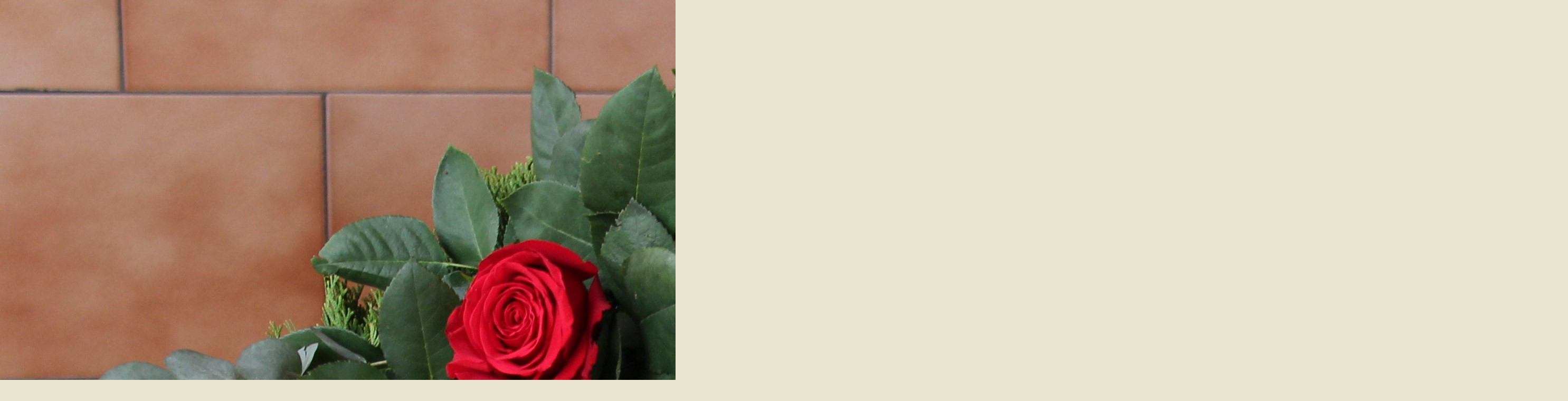

--- FILE ---
content_type: text/html; charset=UTF-8
request_url: https://www.janota-zahradnictvi.cz/fotoalbum/e--venec---motany/4e.-.html
body_size: 869
content:
<?xml version="1.0" encoding="utf-8"?>
<!DOCTYPE html PUBLIC "-//W3C//DTD XHTML 1.0 Transitional//EN" "http://www.w3.org/TR/xhtml1/DTD/xhtml1-transitional.dtd">
<html lang="cs" xml:lang="cs" xmlns="http://www.w3.org/1999/xhtml">

    <head>

        <meta http-equiv="content-type" content="text/html; charset=utf-8" />
        <meta name="description" content="Výroba a prodej smutečních věnců, kytic.Prodej květin k různým příležitostem,dárkové zboží,hrnkové květiny.Výkup chvojí thuje, cypřiš,stříbrný smrk,jedle" />
        <meta name="keywords" content="smuteční věnec,výkup chvojí,květiny" />
        <meta name="robots" content="all,follow" />
        <meta name="author" content="<!--/ u_author /-->" />
        <link rel="stylesheet" href="/style.1694022611.1.css" type="text/css" />
        
        <script type="text/javascript" src="https://www002.estranky.cz/user/js/index.js" id="index_script" ></script>
        <title>
            Zahradnictví Janota
        </title>

        <style>
          body {margin: 0px; padding: 0px;}
        </style>
    </head>
<body>
    <script language="JavaScript" type="text/javascript">
    <!--
      index_setCookieData('index_curr_fullphoto', 524);
    //-->
  </script>
  <a href="javascript: close();"><img src="/img/original/524/4e.jpg" border="0" alt="4e" width="2971" height="3120"></a>

<!-- NO GEMIUS -->
</body>
</html>
